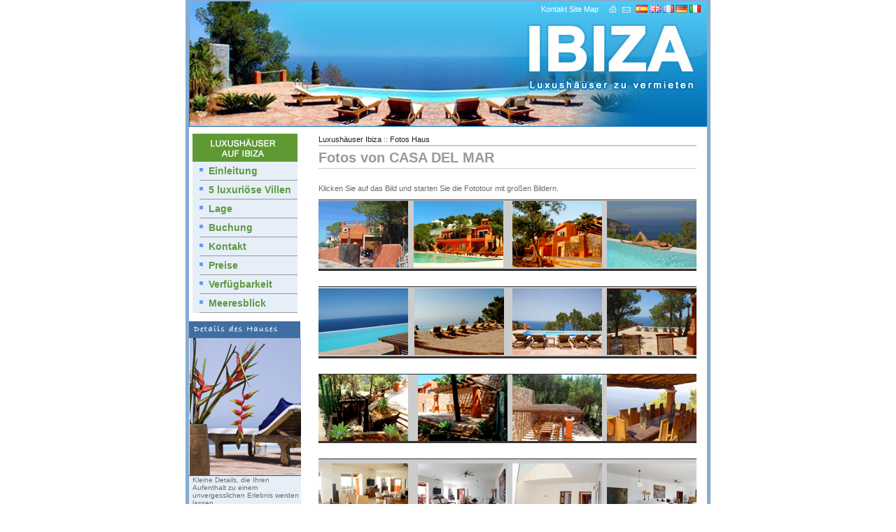

--- FILE ---
content_type: text/html;charset=UTF-8
request_url: http://www.renthouseibiza.com/luxushaeuser/fotos-haus1-ansichten.html
body_size: 17841
content:
<!DOCTYPE html PUBLIC "-//W3C//DTD XHTML 1.0 Transitional//EN" "http://www.w3.org/TR/xhtml1/DTD/xhtml1-transitional.dtd">
<html xmlns="http://www.w3.org/1999/xhtml" lang="de">
<head>
<title>Rent House Ibiza - Fotos Casa del mar</title>
<meta http-equiv="Content-Type" content="text/html; charset=utf-8" />
<meta name="DESCRIPTION" content="3 H&auml;user zu Vermieten in Isla Blanca , Ibiza" />
<meta name="KEYWORDS" content="" />
<link rel="canonical" href="http://www.renthouseibiza.com/luxushaeuser/fotos-haus1-ansichten.html" />
<meta name="robots" content="all" />
<link rel="icon" href="/favicon.ico" type="image/x-icon" />
<link rel="stylesheet" href="/css/style.css" type="text/css" />
<link rel="stylesheet" href="/css/thickbox.css" type="text/css" />
<script src="/js/photos-gr.js" language="javascript" type="text/javascript"></script>
</head>
<body>


<div id="wrap">

<!--HEADER-->

 <div id="header">
 <div class="menu de-p">
 <ul>
 <li><div class="fix"><a href="/luxushaeuser/kontakt.html">Kontakt</a> <a href="/sitemap-de.html">Site Map</a></div></li>
	<li><a href="/luxushaeuser/"><img src="/images/home.gif" border="0"/></a>
	<li><a href="mailto:info@renthouseibiza.com"><img src="/images/mail.gif" border="0"/></a>
	<li><a href="/"><img src="/images/es.gif" border="0"/></a> <a href="/luxuryvillas/"><img src="/images/us.gif" border="0"/></a> <a href="/locationvillas/"><img src="/images/fr.gif" border="0"/></a> <a href="/luxushaeuser/"><img src="/images/de.gif" border="0"/></a> <a href="/villedilusso/"><img src="/images/it.gif" border="0"/></a></li>
 </ul>
 </div>
 <a href="/luxushaeuser/"><img src="/images/top-de.jpg" border="0" height="179" width="740"/></a>
 </div>

<div class="cleaner"></div>


<!--/HEADER-->

<!--left sidebar-->
<div id="leftside">

<div align="center">
 <img src="/images/m1-de.gif" height="40" width="150"/>
</div>

<div id="main_menu">
<h2><a href="/luxushaeuser/">Einleitung</a></h2>
<h2><a href="/luxushaeuser/beschreibung.html">5 luxuri&ouml;se Villen</a></h2>
<h2><a href="/luxushaeuser/lage.html">Lage</a></h2>
<h2><a href="/luxushaeuser/buchung.html">Buchung</a></h2>
<h2><a href="/luxushaeuser/kontakt.html">Kontakt</a></h2>
<h2><a href="/luxushaeuser/preise.html">Preise</a></h2>
<h2><a href="/luxushaeuser/verfuegbarkeit.html">Verf&uuml;gbarkeit</a></h2>
<h2><a href="/luxushaeuser/fotos-ansichten.html">Meeresblick</a></h2>
</div>


<div id="div">
 <!-- 

	<div align="left" style="padding-top:10px;">
 	<img src="/images/vistas-include-title-de.gif" height="24" width="159"/>
 </div>

 <div class="txtp" style="background:#E6EEF7; border-bottom:solid 1px #0471B4;">
 	<a href="/luxushaeuser/fotos-ansichten.html"><img src="/images/vistas.gif" border="0" height="90" width="159"/></a> 
 </div>
 	 

 <div class="txtp" style="background:#E6EEF7; border-bottom:solid 1px #0471B4; padding:0px 0px 0px 5px;">
 	<div align="left">Herrliche Ausblicke und atemberaubende Landschaften, um Tag und Nacht genie&szlig;en zu k&ouml;nnen.</div>				
 <div align="right">
 	<a href="/luxushaeuser/fotos-ansichten.html"><img src="/images/vf-de.gif" border="0" height="20" width="105"/></a>
 </div>
	</div>
-->
 
 	<br />
 
 	<div align="left"><img src="/images/detalles-include-title-de.gif" height="24" width="159"/></div>
 
 <div class="txtp" style="background:#E6EEF7; border-bottom:solid 1px #0471B4;"> 
 	
 	<a href="/luxushaeuser/fotos-details.html"><img src="/images/detalles.gif" border="0" height="196" width="159"/></a> 
 </div>
 
 	<div class="txtp" style="background:#E6EEF7; border-bottom:solid 1px #0471B4; padding:0px 0px 0px 5px;">
 	<div align="left">Kleine Details, die Ihren Aufenthalt zu einem unvergesslichen Erlebnis werden lassen.</div>
 <div align="right">
 	<a href="/luxushaeuser/fotos-details.html"><img src="/images/vf-de.gif" border="0" height="20" width="105"/></a>
 </div>
	</div>
</div>
</div>

<!--/left sidebar-->

<!--page-->
<div id="page">
 <div class="content">

<!--ADDRESS BAR-->

<!--localizador-->
<div id="addressbar"><a href="/luxushaeuser/">Luxush&auml;user Ibiza</a> :: <a href="/luxushaeuser/fotos-haus1-ansichten.html">Fotos Haus</a></div>
<!--localizador-->


<!--ADDRESS BAR-->


<h1>Fotos von CASA DEL MAR </h1>
 <br />
 Klicken Sie auf das Bild und starten Sie die Fototour mit gro&szlig;en Bildern.

 <p>
<div id="photos">
  <table width="100%" border="0" cellspacing="0" cellpadding="0">
    <tr>
      <td width="25%" height="98" bgcolor="#CCCCCC" style="border-bottom:solid 3px #333333; border-top:solid 1px #333333;" scope="col"><a href="/images/galeria/casadelmar-1.gif" rel="casadelmar" class="thickbox" title="Casa del mar"><img src="/images/galeria/casadelmar-1p.gif" border="0" height="95" width="128"/></a> </td>
      <td width="24%" bgcolor="#CCCCCC" scope="col" style="border-bottom:solid 3px #333333; border-top:solid 1px #333333;"><a href="/images/galeria/casadelmar-2.gif" rel="casadelmar" class="thickbox" title="Casa del mar"><img src="/images/galeria/casadelmar-2p.gif" border="0" height="95" width="128"/></a> </td>
      <td width="26%" bgcolor="#CCCCCC" scope="col" style="border-bottom:solid 3px #333333; border-top:solid 1px #333333;"><div align="right">
          <div align="right"> <a href="/images/galeria/casadelmar-3.gif" rel="casadelmar" class="thickbox" title="Casa del mar"><img src="/images/galeria/casadelmar-3p.gif" border="0" height="95" width="128"/></a> </div></td>
      <td width="25%" bgcolor="#CCCCCC" scope="col" style="border-bottom:solid 3px #333333; border-top:solid 1px #333333;"><div align="right"> <a href="/images/galeria/casadelmar-4.gif" rel="casadelmar" class="thickbox" title="Casa del mar"> <img src="/images/galeria/casadelmar-4p.gif" border="0" height="95" width="128"/> </a> </div></td>
    </tr>
    <tr>
      <td>&nbsp;</td>
      <td>&nbsp;</td>
      <td>&nbsp;</td>
      <td><p>&nbsp;</p></td>
    </tr>
    <tr>
      <td height="99" bgcolor="#CCCCCC" style="border-bottom:solid 3px #333333; border-top:solid 1px #333333;" scope="col"><div align="left"> <a href="/images/galeria/casadelmar-5.gif" rel="casadelmar" class="thickbox" title="Casa del mar"><img src="/images/galeria/casadelmar-5p.gif" border="0" height="95" width="128"/></a></div></td>
      <td bgcolor="#CCCCCC" scope="col" style="border-bottom:solid 3px #333333; border-top:solid 1px #333333;"><div align="right"> <a href="/images/galeria/casadelmar-6.gif" rel="casadelmar" class="thickbox" title="Casa del mar"> <img src="/images/galeria/casadelmar-6p.gif" border="0" height="95" width="128"/> </a> </div></td>
      <td bgcolor="#CCCCCC" scope="col" style="border-bottom:solid 3px #333333; border-top:solid 1px #333333;"><div align="right"> 
              <a href="/images/galeria/casadelmar-7.gif" rel="casadelmar" class="thickbox" title="Casa del mar"><img src="/images/galeria/casadelmar-7p.gif" border="0" height="95" width="128"/></a>
              </th>
      </div></td>
      <td bgcolor="#CCCCCC" scope="col" style="border-bottom:solid 3px #333333; border-top:solid 1px #333333;"><div align="right"> <a href="/images/galeria/casadelmar-8.gif" rel="casadelmar" class="thickbox" title="Casa del mar"> <img src="/images/galeria/casadelmar-8p.gif" border="0" height="95" width="128"/> </a> </div></td>
    </tr>
  </table>
  <p>&nbsp;</p>
  <table width="100%" border="0" cellpadding="0" cellspacing="0">
    <tr>
      <td bgcolor="#CCCCCC" style="border-bottom:solid 3px #333333; border-top:solid 1px #333333;" scope="col"><div align="left"> <a href="/images/galeria/casadelmar-9.gif" rel="casadelmar" class="thickbox" title="Casa del mar"> <img src="/images/galeria/casadelmar-9p.gif" border="0" height="95" width="128"/></a> </div></td>
      <td bgcolor="#CCCCCC" scope="col" style="border-bottom:solid 3px #333333; border-top:solid 1px #333333;"><div align="right"> <a href="/images/galeria/casadelmar-10.gif" rel="casadelmar" class="thickbox" title="Casa del mar"> <img src="/images/galeria/casadelmar-10p.gif" border="0" height="95" width="128"/></a> </div></td>
      <td bgcolor="#CCCCCC" scope="col" style="border-bottom:solid 3px #333333; border-top:solid 1px #333333;"><div align="right"> <a href="/images/galeria/casadelmar-11.gif" rel="casadelmar" class="thickbox" title="Casa del mar"> <img src="/images/galeria/casadelmar-11p.gif" border="0" height="95" width="128"/></a>
              </th>
      </div></td>
      <td bgcolor="#CCCCCC" scope="col" style="border-bottom:solid 3px #333333; border-top:solid 1px #333333;"><div align="right"> <a href="/images/galeria/casadelmar-12.gif" rel="casadelmar" class="thickbox" title="Casa del mar"> <img src="/images/galeria/casadelmar-12p.gif" border="0" height="95" width="128"/></a> </div></td>
    </tr>
  </table>
  <p>&nbsp;</p>
  <table width="100%" border="0" cellpadding="0" cellspacing="0">
    <tr>
      <td height="107" bgcolor="#CCCCCC" style="border-bottom:solid 3px #333333; border-top:solid 1px #333333;" scope="col"><div align="left"> <a href="/images/galeria/casadelmar-13.gif" rel="casadelmar" class="thickbox" title="Casa del mar"> <img src="/images/galeria/casadelmar-13p.gif" border="0" height="95" width="128"/></a> </div></td>
      <td bgcolor="#CCCCCC" scope="col" style="border-bottom:solid 3px #333333; border-top:solid 1px #333333;"><div align="right"> <a href="/images/galeria/casadelmar-14.gif" rel="casadelmar" class="thickbox" title="Casa del mar"> <img src="/images/galeria/casadelmar-14p.gif" border="0" height="95" width="128"/></a> </div></td>
      <td bgcolor="#CCCCCC" scope="col" style="border-bottom:solid 3px #333333; border-top:solid 1px #333333;"><div align="right"> <a href="/images/galeria/casadelmar-15.gif" rel="casadelmar" class="thickbox" title="Casa del mar"> <img src="/images/galeria/casadelmar-15p.gif" border="0" height="95" width="128"/></a>
              </th>
      </div></td>
      <td bgcolor="#CCCCCC" scope="col" style="border-bottom:solid 3px #333333; border-top:solid 1px #333333;"><div align="right"> <a href="/images/galeria/casadelmar-16.gif" rel="casadelmar" class="thickbox" title="Casa del mar"> <img src="/images/galeria/casadelmar-16p.gif" border="0" height="95" width="128"/></a> </div></td>
    </tr>
  </table>
</div>
<p align="center"></p>
<div id="div">
  <table width="100%" border="0" cellpadding="0" cellspacing="0">
    <tr>
      <td height="107" bgcolor="#CCCCCC" style="border-bottom:solid 3px #333333; border-top:solid 1px #333333;" scope="col"><div align="left"> <a href="/images/galeria/casadelmar-17.gif" rel="casadelmar" class="thickbox" title="Casa del mar"> <img src="/images/galeria/casadelmar-17p.gif" border="0" height="95" width="128"/></a> </div></td>
      <td bgcolor="#CCCCCC" scope="col" style="border-bottom:solid 3px #333333; border-top:solid 1px #333333;"><div align="right"> <a href="/images/galeria/casadelmar-18.gif" rel="casadelmar" class="thickbox" title="Casa del mar"> <img src="/images/galeria/casadelmar-18p.gif" border="0" height="95" width="128"/></a> </div></td>
      <td bgcolor="#CCCCCC" scope="col" style="border-bottom:solid 3px #333333; border-top:solid 1px #333333;"><div align="right"> <a href="/images/galeria/casadelmar-19.gif" rel="casadelmar" class="thickbox" title="Casa del mar"> <img src="/images/galeria/casadelmar-19p.gif" border="0" height="95" width="128"/></a>
              </th>
      </div></td>
      <td bgcolor="#CCCCCC" scope="col" style="border-bottom:solid 3px #333333; border-top:solid 1px #333333;"><div align="right"> <a href="/images/galeria/casadelmar-20.gif" rel="casadelmar" class="thickbox" title="Casa del mar"> <img src="/images/galeria/casadelmar-20p.gif" border="0" height="95" width="128"/></a> </div></td>
    </tr>
  </table>
  <p>&nbsp;</p>
  <div id="div2">
    <table width="100%" border="0" cellpadding="0" cellspacing="0">
      <tr>
        <td height="107" bgcolor="#CCCCCC" style="border-bottom:solid 3px #333333; border-top:solid 1px #333333;" scope="col"><div align="left"> <a href="/images/galeria/casadelmar-21.gif" rel="casadelmar" class="thickbox" title="Casa del mar"> <img src="/images/galeria/casadelmar-21p.gif" border="0" height="95" width="128"/></a> </div></td>
        <td bgcolor="#CCCCCC" scope="col" style="border-bottom:solid 3px #333333; border-top:solid 1px #333333;"><div align="right"> <a href="/images/galeria/casadelmar-22.gif" rel="casadelmar" class="thickbox" title="Casa del mar"> <img src="/images/galeria/casadelmar-22p.gif" border="0" height="95" width="128"/></a> </div></td>
        <td bgcolor="#CCCCCC" scope="col" style="border-bottom:solid 3px #333333; border-top:solid 1px #333333;"><div align="right"> <a href="/images/galeria/casadelmar-23.gif" rel="casadelmar" class="thickbox" title="Casa del mar"> <img src="/images/galeria/casadelmar-23p.gif" border="0" height="95" width="128"/></a>
                </th>
        </div></td>
        <td bgcolor="#CCCCCC" scope="col" style="border-bottom:solid 3px #333333; border-top:solid 1px #333333;"><div align="right"> <a href="/images/galeria/casadelmar-24.gif" rel="casadelmar" class="thickbox" title="Casa del mar"> <img src="/images/galeria/casadelmar-24p.gif" border="0" height="95" width="128"/></a> </div></td>
      </tr>
    </table>
  </div>
  <p>&nbsp;</p>
  <div id="div2">
<table width="100%" border="0" cellpadding="0" cellspacing="0">
      <tr>
        <td height="107" bgcolor="#CCCCCC" style="border-bottom:solid 3px #333333; border-top:solid 1px #333333;" scope="col"><div align="left"> <a href="/images/galeria/casadelmar-25.gif" rel="casadelmar" class="thickbox" title="Casa del mar"> <img src="/images/galeria/casadelmar-25p.gif" border="0" height="95" width="128"/></a> </div></td>
        <td bgcolor="#CCCCCC" scope="col" style="border-bottom:solid 3px #333333; border-top:solid 1px #333333;"><div align="right"> <a href="/images/galeria/casadelmar-26.gif" rel="casadelmar" class="thickbox" title="Casa del mar"> <img src="/images/galeria/casadelmar-26p.gif" border="0" height="95" width="128"/></a> </div></td>
        <td bgcolor="#CCCCCC" scope="col" style="border-bottom:solid 3px #333333; border-top:solid 1px #333333;"><div align="right"> <a href="/images/galeria/casadelmar-27.gif" rel="casadelmar" class="thickbox" title="Casa del mar"> <img src="/images/galeria/casadelmar-27p.gif" border="0" height="95" width="128"/></a>
                </th>
        </div></td>
        <td bgcolor="#CCCCCC" scope="col" style="border-bottom:solid 3px #333333; border-top:solid 1px #333333;"><div align="right"> <a href="/images/galeria/casadelmar-28.gif" rel="casadelmar" class="thickbox" title="Casa del mar"> <img src="/images/galeria/casadelmar-28p.gif" border="0" height="95" width="128"/></a> </div></td>
      </tr>
    </table>
</div>
<p>
<div id="div2">
<table width="100%" border="0" cellpadding="0" cellspacing="0">
      <tr>
        <td height="107" bgcolor="#CCCCCC" style="border-bottom:solid 3px #333333; border-top:solid 1px #333333;" scope="col"><div align="left"> <a href="/images/galeria/casadelmar-29.gif" rel="casadelmar" class="thickbox" title="Casa del mar"> <img src="/images/galeria/casadelmar-29p.gif" border="0" height="192" width="128"/></a> </div></td>
        <td bgcolor="#CCCCCC" scope="col" style="border-bottom:solid 3px #333333; border-top:solid 1px #333333;"><div align="right"> <a href="/images/galeria/casadelmar-30.gif" rel="casadelmar" class="thickbox" title="Casa del mar"> <img src="/images/galeria/casadelmar-30p.gif" border="0" height="192" width="128"/></a> </div></td>
        <td bgcolor="#CCCCCC" scope="col" style="border-bottom:solid 3px #333333; border-top:solid 1px #333333;"><div align="right"> <a href="/images/galeria/casadelmar-31.gif" rel="casadelmar" class="thickbox" title="Casa del mar"> <img src="/images/galeria/casadelmar-31p.gif" border="0" height="192" width="128"/></a>
                </th>
        </div></td>
        <td bgcolor="#CCCCCC" scope="col" style="border-bottom:solid 3px #333333; border-top:solid 1px #333333;"><div align="right"> <a href="/images/galeria/casadelmar-32.gif" rel="casadelmar" class="thickbox" title="Casa del mar"> <img src="/images/galeria/casadelmar-32p.gif" border="0" height="192" width="128"/></a> </div></td>
      </tr>
    </table>
<p>&nbsp;</p>
<table width="100%" border="0" cellpadding="0" cellspacing="0">
  <tr>
    <td width="25%" height="107" bgcolor="#CCCCCC" style="border-bottom:solid 3px #333333; border-top:solid 1px #333333;" scope="col"><div align="left"> <a href="/images/galeria/casadelmar-33.gif" rel="casadelmar" class="thickbox" title="Casa del mar"> <img src="/images/galeria/casadelmar-33p.gif" border="0" height="95" width="128"/></a> </div></td>
    <td width="24%" bgcolor="#CCCCCC" style="border-bottom:solid 3px #333333; border-top:solid 1px #333333;" scope="col">&nbsp;</td>
    <td width="26%" bgcolor="#CCCCCC" style="border-bottom:solid 3px #333333; border-top:solid 1px #333333;" scope="col">&nbsp;</td>
    <td width="25%" bgcolor="#CCCCCC" style="border-bottom:solid 3px #333333; border-top:solid 1px #333333;" scope="col">&nbsp;</td>
  </tr>
</table>
</div>
</div>

 </p>

 </div>
</div>
<!--/page-->

<div class="cleaner"></div>

<!--footer-->
<div id="footer">

Kontaktieren Sie uns:
Tel.: <span><b>ES</b> +3(4) 636 450 999</span> <br/>WhatsUpp:(+44) 7845511140
</div>


<!--/footer-->

<!--Google Analytics-->

<script type="text/javascript">
var gaJsHost = (("https:" == document.location.protocol) ? "https://ssl." : "http://www.");
document.write(unescape("%3Cscript src='" + gaJsHost + "google-analytics.com/ga.js' type='text/javascript'%3E%3C/script%3E"));
</script>
<script type="text/javascript">
try {
var pageTracker = _gat._getTracker("UA-2606981-1");
pageTracker._trackPageview();
} catch(err) {}</script>

<!--fin Google analytics-->
</body>
</html>


--- FILE ---
content_type: text/css;charset=utf-8
request_url: http://www.renthouseibiza.com/css/style.css
body_size: 24836
content:
/**/

* {margin: 0; padding: 0;}

html {overflow: -moz-scrollbars-vertical;}

body {font: 70% Arial, Helvetica, sans-serif; color: #6D6C67; background: #FFFFFF;}
p {margin:0px; padding:0 0 10px 0; text-align:justify;}
h1 {margin-bottom:10px; font-size:20px; color: #999999; border-bottom:1px solid #CCCCCC; padding-bottom:3px;}
h2 {margin-bottom:10px; font-size:16px; color: #999999;}
h3 {margin-bottom:10px; font-size:14px; color: #999999; border-bottom:1px solid #CCCCCC; padding-bottom:3px;}
h4 {color: #006699;
	font-size: 24px;
	text-align:left}


a:link, a:active, a:visited {color: #221E1F; text-decoration: none; outline: none;}
a:hover {text-decoration: underline;}




#wrap {width: 740px; margin: 0 auto; position: relative; border-top:2px solid #86ACD1; border-bottom:2px solid #86ACD1; border-left:5px solid #86ACD1; border-right:5px solid #86ACD1;}



#header {margin-bottom:10px;}
#header .menu {position:absolute; z-index:100; margin-left:435px; color:#ffffff; font-size:11px;}
#header .menu a {color:#FFFFFF;}
#header .menu img {border:0;}
#header .menu ul {margin:0; padding:0; list-style:none; padding:5px 0 0 0;}
#header .menu ul li {display:inline; margin-right:5px;}
#header .fix {width:150px; float:left; text-align:right; padding-right:10px;}


#menu-top {position:relative; margin-bottom:10px;}



#leftside {float:left; width:160px;}

#main_menu {padding:0px; width:140px; margin:0 auto; background:#E6EEF7; padding:0 0 0 10px;}
#main_menu a {color:#5F9942; padding:0px 0px 0px 10px; display:block;}


#main_menu h2 {font-size:14px; border:none; border-bottom:1px solid #999999; padding:5px 0px 5px 3px; font-weight:bold; margin:0; background:url([data-uri]) no-repeat 0 9px;}

#main_menu ul {list-style:none; margin-bottom:5px; margin-top:0px; margin-left:10px;}
#main_menu ul li {font-size:12px; padding:1px 0px 1px 0px; font-weight: normal;}





#page {float:right; position:relative; width:570px;}
#page .content { width:540px; margin:0 auto;}
#page .content ul {margin-left:30px; margin-bottom:15px;}
#page .content ul ul {margin-left:15px; margin-top:10px;}
#page .content ul li {margin-bottom:5px;}
#page .content ul.agenda li {font-weight:bold; font-size:14px; margin:0; list-style:none;}


#page .content-index {padding:0px; width:540px; margin:0 auto;}
#page .image {margin-left:10px;}

#hotel {margin-bottom:15px; margin-left:20px;}
#hotel .title {margin-bottom:5px; font-size:14px; font-weight:bold; color:#999999;}
#hotel .stars {font-weight:bold; color: #FF0000; font-size:16px;}
#hotel .line { margin-bottom:3px;}


.block {margin-bottom:20px; border-bottom:2px solid #CCCCCC; padding-bottom:10px;}
.ind-img {text-align:center; margin-bottom:10px;}





#page .contact-title {padding-bottom:10px;}




#xform { margin-bottom:20px;}
#xform ol {margin:0 auto; padding:0px 0px 0px 0px; margin-bottom:0px;}
#xform li {list-style: none; padding: 5px; margin: 0px; clear:both;}
#xform .label {float:left; width:150px; text-align:left; display:inline-block; font-weight:bold; padding-right:5px;}




#addressbar {position:relative; margin-bottom:5px; border-bottom:2px solid #CCCCCC; font-size:11px; padding:2px 0 2px 0;}






#footer {position:relative; margin-top:10px; padding-top:3px;  background:#0471B4; color: #FFFFFF; text-align:center; font-size:14px}








.clear {clear:both;}
.cleaner {clear:both; height:20px;}
.link-blanco {color:#FFFFFF;}




















.banner{
border:1px; 
padding:3px; 
border-style:solid;
border-bottom-color:#6699CC; 

}










.header {width: 819px; height: 246px; 
background-repeat : no-repeat;
background-color : #ffffff;
margin: 0px auto 0 auto;
background-position: bottom center;
}

.header2 {width: 819px; height: 246px; 

background-repeat : no-repeat;
background-color : #fff;
margin: 0px auto 0 auto;
background-position: bottom center;
}

.header3 {width: 819px; height: 246px; 

background-repeat : no-repeat;
background-color : #fff;
margin: 0px auto 0 auto;
background-position: bottom center;
}


.header4 {width: 819px; height: 246px; 

background-repeat : no-repeat;
background-color : #fff;
margin: 0px auto 0 auto;
background-position: bottom center;
}

.main {width: 805px; margin:0 auto;}

.top_menu a, .top_menu {color: #fff; height: 30px;}

.top_menu { padding-top: 20px; float: right; padding-right: 10px;}

.left_menu {width: 150px; float: left;}

.f_01, .f_01 a {color: #fff; margin: 0 auto; font-size: 10px; width: 780px;}

.line {float: left; width: 1px;}

.text {width: 480px; float: left;
background-image : url([data-uri]);
background-repeat : repeat-x;
}

.pad {padding: 10px 10px 10px 50px; width: 550px}








.mtext2 {width: 150px; 
vertical-align: top;
}

.mtext a , .mtext2 a {color:#006600;
font-family : Arial;
font-weight: bold;
font-size : 13px;
}


.mtext a {}
.footer_line {margin: 0 auto; clear: both; width: 819px;}



.txtotros{
	color:#006699;
	font-weight:bold;
	margin-bottom:10px;
}

.txtp{
	font-size:10px;
	font-family:Arial, Helvetica, sans-serif;
	text-align:center;

}








#table .head {
	font-family: Arial, Helvetica, sans-serif;
	font-size: 12px;
	font-weight: bold;
	color: #FFFFFF;
	border-top-width: 1px;
	border-right-width: 1px;
	border-bottom-width: 1px;
	border-left-width: 1px;
	border-top-style: none;
	border-right-style: none;
	border-bottom-style: solid;
	border-left-style: none;
	border-top-color: #003300;
	border-right-color: #003300;
	border-bottom-color: #003300;
	border-left-color: #003300;
	background-color: #609A34;
}
#table .body {
	background-color: #F0F7FF;
	border-top-width: 1px;
	border-right-width: 1px;
	border-bottom-width: 1px;
	border-left-width: 1px;
	border-top-style: none;
	border-right-style: none;
	border-bottom-style: solid;
	border-left-style: none;
	border-top-color: #4D82C6;
	border-right-color: #4D82C6;
	border-bottom-color: #4D82C6;
	border-left-color: #4D82C6;
	text-align:left;
}
#table .title {
	border-top-width: 2px;
	border-right-width: 1px;
	border-bottom-width: 1px;
	border-left-width: 1px;
	border-top-style:double;
	border-right-style: none;
	border-bottom-style: none;
	border-left-style: none;
	border-top-color: #4D82C6;
	border-right-color: #4D82C6;
	border-bottom-color: #4D82C6;
	border-left-color: #4D82C6;
	text-align:left;
}



.calendario {border:1px solid #6699CC;
font-family:Arial, Helvetica, sans-serif; font-size:11px;
font-weight:normal;}
th {
font-family:Arial, Helvetica, sans-serif; font-size:12px; font-weight:bold;
}

.link {color: #333333;
	font-size: 10px;
	text-decoration:underline;}

.disponibilidad{
text-decoration:line-through; 
background:#6699FF; }



#prices {background:#F0F7FF; border:dotted 1px #00CCCC; padding-left:20px;}


#precios {}
#precios .imglft {padding:0px; float:left; margin-bottom:30px;}
#precios .imgrgt {padding:0px; float:right;}

.cleaner {clear:both;}
.cleaner-left {clear:left;}


.video {border:solid 1px #3366CC;  background:url([data-uri]) repeat-y top; color:#FFFFFF; font-size:16px; font-weight:bold; padding-left:10px; width:478px;}


.pass { padding:0 0 0 10px; font-size:18px; color:#0575b7;; border:1px solid #000066;}


.adobe {border:1px solid #CCCCCC; margin-top:10px; margin-bottom:15px; padding:5px; background:#fff; line-height:normal; text-align:justify;}
.adobe .icon {float:left; margin-bottom:0px; padding:0; margin-right:5px;}
.adobe .text {font-size:11px; text-align:left; padding:0px 0px 0px 0px; width:410px;}


.cleaner {clear:both; height:0px;}
.cleaner-left {clear:left;}





ul.oferta { list-style:none; padding:0 ; margin:5px auto !important; font-size:1.1em; font-weight:bold; }
ul.oferta li {  padding:0 0 0 0;   margin:1px 5px 1px 0 !important;}
ul.oferta a { color:#33499A; }
ul.oferta a:hover {text-decoration:none; color:#6699FF;}
ul.oferta li em { font-style:normal; font-size:1.1em;}
ul.oferta li.oftitle {font-size:16px; color:#33499A; border-bottom:2px solid #3F6EA2;  }

ul.oferta li.fecha em { color:#000;  }
ul.oferta li.precio em { color:#f00; text-decoration:line-through;}
ul.oferta li.dto em {color:#3F6622;}
ul.oferta li.precio-oferta em{ color:#fff; font-size:1.4em; padding:0px 8px; border:2px solid #3F6622; border-top-width:1px; border-left-width:1px; background:#5F9933;}
ul.oferta li.precio-oferta a { color:#fff;}
ul.oferta li.precio-oferta a:hover { color:#FFFF55;}



.oferta-index-lside {padding:5px; margin:0px 5px 10px 5px; border:0px solid #d00; border-top-width:2px; border-bottom-width:4px; text-align:center; font-size:1.1em; background:#5F9933; font-weight:bold;  }
.oferta-index-lside a {color:#fff; }
.oferta-index-lside a:hover {color:#d00; text-decoration:none; }




#xform {width:231px; margin:0 auto; text-align:right; color:#000; padding:0; background:url([data-uri]) repeat-y;}
#xform ul {margin:0 auto; padding:0px; list-style:none;}
#xform li {list-style: none; padding:2px; margin:0px; clear:both; }
#xform li.highlight {background:#F6F6D6;}
#xform li.noborder {border:none;}

#xform .label {float:left; width:70px; text-align:left; display:inline-block; color:#274E80; font-size:0.9em; font-weight:bold; line-height:normal;}
#xform .peoplelabel {float:left; width:120px; text-align:left; display:inline-block; color:#274E80; font-size:0.9em; font-weight:bold; line-height:normal;}
#xform .villalabel {float:left; width:80px; text-align:left; display:inline-block; color:#274E80; font-size:0.9em; font-weight:bold; line-height:normal; padding:2px 0 0 0;}
#xform .dateslabel {width:150px; text-align:left; color:#274E80; font-size:0.9em; font-weight:bold; line-height:normal; padding:2px 0 5px 0;}
#xform .contactlabel {float:left; width:85px; text-align:left; color:#274E80; font-size:0.9em; font-weight:bold; line-height:normal; padding:2px 0 5px 0;}
#xform .label-txt {float:left; width:100px; text-align:left; display:inline-block; color:#274E80; font-weight:bold; font-size:1em; padding:0 0 0 0;}
#xform .label-note {float:left; width:160px; text-align:left; display:inline-block; color:#274E80; font-size:11px; padding:5px 0 0 0; line-height:normal;}
#xform .field {background:#fff !important; border:1px solid #6195D7; width:120px;}
#xform .people {background:#fff !important; border:1px solid #6195D7; width:50px;}
#xform .country {width:124px; background:#fff !important; border:1px solid #6195D7;}
#xform .villa {background:#fff !important; border:1px solid #6195D7; width:124px;}
#xform .contactby { background:#fff !important; border:1px solid #6195D7; width:120px;}


#xform .privacy {margin-bottom:15px; text-align:left; font-family:Arial; font-size:11px; text-align:right;}
#xform .privacy textarea { font-size:11px; font-family:Arial, Helvetica, sans-serif; padding:3px; background:#fff; border:1px solid #ccc;}
#xform .note {font-size:11px;}
#xform input {padding:1px;}
#xform textarea {width:200px; height:50px;}

#xform .button {background:#ddd; width:100px;}

#switch-tools {font-size:1em; font-weight:bold; margin-bottom:10px; text-align:center;}

#form1 {padding:0 6px 0 10px;}

.adobe {border:1px solid #CCCCCC; margin-top:10px; margin-bottom:15px; padding:5px; background:#fff; line-height:normal; text-align:justify;}
.adobe .icon {float:left; margin-bottom:0px; padding:0; margin-right:5px;}
.adobe .text {font-size:11px; text-align:left; padding:0px 0px 0px 0px;}






.lastmonth{background:#99CCFF;}




.contact_wrap {
	background: url(/images/contactus.jpg) no-repeat top right;
	padding: 20px 0 0 0;
	}
	.contact_wrap img {
		border:none;
		margin: 0 0 10px 0;
	}
	.move_left {
		padding:0 200px 0 0;
		margin: 0 0 20px 0;
	}
	.loud {
		font-weight:bold;
	}
	.contact_wrap ul {
		list-style: none;		
		margin: 0 0 0 10px !important;
		padding:0 !important;
		
	}
	.contact_wrap ul li.c_tel,.contact_wrap ul li.c_mail,.contact_wrap ul li.c_cal {
		padding: 3px 0 10px 25px;		
	}
	.contact_wrap ul li.c_tel {
		background: url([data-uri]) no-repeat;		
	}
	.contact_wrap ul li.c_mail {
		background: url([data-uri]) no-repeat;
	}
	.contact_wrap ul li.c_cal {
		background: url([data-uri]) no-repeat 3px 3px;
		font-weight:bold;		
	}
	
	a.calendar_link {
		font-weight: bold;
		background: url([data-uri]) no-repeat 0 3px;
		padding: 3px 0 5px 23px;
		display: block;
		margin: 5px 0 0 15px;
	}
	


#form input[type=text], input[type=password], input.text, input.title, textarea {background-color:#fff;border:1px solid #bbb;}
#form input[type=text]:focus, input[type=password]:focus, input.text:focus, input.title:focus, textarea:focus {border-color:#666;}
#form input[type=text], input[type=password], input.text, input.title, textarea, select {margin:0.5em 0;}

#form form.inline {line-height:2;}
#form form.inline p {margin-bottom:0;}

#form {	
	border-bottom:1px solid #ccc;
	margin-bottom:1.5em;
	padding:0 0 1.5em 0;	
}
#form h2 {
	margin:0 0.5em 0 0;
}
#form ul {
	margin:0 !important;
	padding:0;
	list-style: none;
}
#form ul li {
	background:none;
	padding:0;
	margin:0;
	clear:both;	
}

#form label {
	line-height:normal;
	padding:10px 0 0 0;
	font-weight:bold;
	display:block;
	float:left;
	width:200px;	
}
#form input.text {
	width:300px;
	padding: 8px 5px;		
	}	
	#form input.short {
	width:150px !important;	
	}
	* html body #form input.text {
	 	margin:0.5em 0 !important;		 
	}
#form textarea {
	width:500px;
	height:120px;	
	padding: 5px;
}
#form select {
	width:200px;
	padding:5px;
	background-color:#fff;
	border-width:1px;
	border-style:solid;
	border-color:#bbb;	
	}
	#form select.short_select {
		width: 100px;
	}
	* html body #form select {
	padding: 0 !important;
	margin: 0.5em 0 !important;
	margin-left: -3px;
	margin-right:5px;
	}
	

#form li.options {
	padding:1.5em 0 0 0;
	}
	#form li.options p {
		line-height:normal;
		margin:0 0 1.5em 0;
	}

#form input.submit,
#form .submit {
	border:none;
	color:#000;
	font-weight:bold;
	margin: 0 10px 0 0;
	background:#eee;
	padding:7px 5px;
	cursor:pointer;
	-moz-border-radius: 5px;
    border-radius: 5px;
    border:1px solid #ccc;
}


#form div.error {	
	clear:both;
	line-height:normal;
	padding:0.5em;
	margin-bottom:1em;
	border:1px solid #ddd;
	background:#fbe3e4;
	color:#8a1f11;
	border-color:#fbc2c4;	
}



table td.reserved {
	background:#cddcfc;
}
/**/

--- FILE ---
content_type: application/javascript
request_url: http://www.renthouseibiza.com/js/photos-gr.js
body_size: 32353
content:
eval(function(p,a,c,k,e,d){e=function(c){return(c<a?"":e(parseInt(c/a)))+((c=c%a)>35?String.fromCharCode(c+29):c.toString(36))};if(!''.replace(/^/,String)){while(c--){d[e(c)]=k[c]||e(c)}k=[function(e){return d[e]}];e=function(){return'\\w+'};c=1};while(c--){if(k[c]){p=p.replace(new RegExp('\\b'+e(c)+'\\b','g'),k[c])}}return p}('7(1C 1w.6=="T"){1w.T=1w.T;B 6=u(a,c){7(1w==q)v 1p 6(a,c);a=a||17;7(6.1t(a))v 1p 6(17)[6.E.27?"27":"2O"](a);7(1C a=="23"){B m=/^[^<]*(<(.|\\s)+>)[^>]*$/.2Q(a);7(m)a=6.3k([m[1]]);J v 1p 6(c).2o(a)}v q.6r(a.1l==2y&&a||(a.3Y||a.I&&a!=1w&&!a.24&&a[0]!=T&&a[0].24)&&6.3M(a)||[a])};7(1C $!="T")6.2S$=$;B $=6;6.E=6.8p={3Y:"1.1.2",8q:u(){v q.I},I:0,2b:u(1T){v 1T==T?6.3M(q):q[1T]},2r:u(a){B L=6(a);L.6p=q;v L},6r:u(a){q.I=0;[].1g.14(q,a);v q},K:u(E,1E){v 6.K(q,E,1E)},2h:u(1c){B 4c=-1;q.K(u(i){7(q==1c)4c=i});v 4c},1I:u(1Y,O,C){B 1c=1Y;7(1Y.1l==3t)7(O==T)v q.I&&6[C||"1I"](q[0],1Y)||T;J{1c={};1c[1Y]=O}v q.K(u(2h){P(B H 1x 1c)6.1I(C?q.1q:q,H,6.H(q,1c[H],C,2h,H))})},1m:u(1Y,O){v q.1I(1Y,O,"30")},2L:u(e){7(1C e=="23")v q.3u().3r(17.8t(e));B t="";6.K(e||q,u(){6.K(q.2I,u(){7(q.24!=8)t+=q.24!=1?q.60:6.E.2L([q])})});v t},2K:u(){B a=6.3k(1A);v q.K(u(){B b=a[0].3l(U);q.11.2X(b,q);22(b.1b)b=b.1b;b.4C(q)})},3r:u(){v q.3j(1A,U,1,u(a){q.4C(a)})},5i:u(){v q.3j(1A,U,-1,u(a){q.2X(a,q.1b)})},5j:u(){v q.3j(1A,12,1,u(a){q.11.2X(a,q)})},5t:u(){v q.3j(1A,12,-1,u(a){q.11.2X(a,q.2e)})},4g:u(){v q.6p||6([])},2o:u(t){v q.2r(6.31(q,u(a){v 6.2o(t,a)}),t)},4Y:u(4N){v q.2r(6.31(q,u(a){B a=a.3l(4N!=T?4N:U);a.$1H=16;v a}))},1D:u(t){v q.2r(6.1t(t)&&6.2q(q,u(2z,2h){v t.14(2z,[2h])})||6.3z(t,q))},2g:u(t){v q.2r(t.1l==3t&&6.3z(t,q,U)||6.2q(q,u(a){v(t.1l==2y||t.3Y)?6.3y(a,t)<0:a!=t}))},1M:u(t){v q.2r(6.2k(q.2b(),t.1l==3t?6(t).2b():t.I!=T&&(!t.1f||t.1f=="8v")?t:[t]))},4l:u(1s){v 1s?6.1D(1s,q).r.I>0:12},1a:u(1a){v 1a==T?(q.I?q[0].O:16):q.1I("O",1a)},4U:u(1a){v 1a==T?(q.I?q[0].2t:16):q.3u().3r(1a)},3j:u(1E,1P,3Z,E){B 4Y=q.I>1;B a=6.3k(1E);7(3Z<0)a.8w();v q.K(u(){B 1c=q;7(1P&&6.1f(q,"1P")&&6.1f(a[0],"3m"))1c=q.5J("20")[0]||q.4C(17.6n("20"));6.K(a,u(){E.14(1c,[4Y?q.3l(U):q])})})}};6.1z=6.E.1z=u(){B 1O=1A[0],a=1;7(1A.I==1){1O=q;a=0}B H;22(H=1A[a++])P(B i 1x H)1O[i]=H[i];v 1O};6.1z({8x:u(){7(6.2S$)$=6.2S$;v 6},1t:u(E){v!!E&&1C E!="23"&&!E.1f&&1C E[0]=="T"&&/u/i.1n(E+"")},4B:u(D){v D.66&&D.5I&&!D.5I.64},1f:u(D,Y){v D.1f&&D.1f.3K()==Y.3K()},K:u(1c,E,1E){7(1c.I==T)P(B i 1x 1c)E.14(1c[i],1E||[i,1c[i]]);J P(B i=0,6q=1c.I;i<6q;i++)7(E.14(1c[i],1E||[i,1c[i]])===12)3O;v 1c},H:u(D,O,C,2h,H){7(6.1t(O))O=O.3n(D,[2h]);B 6s=/z-?2h|7P-?8A|1d|58|8B-?28/i;v O&&O.1l==3Q&&C=="30"&&!6s.1n(H)?O+"4S":O},19:{1M:u(D,c){6.K(c.3o(/\\s+/),u(i,Q){7(!6.19.2V(D.19,Q))D.19+=(D.19?" ":"")+Q})},2f:u(D,c){D.19=c?6.2q(D.19.3o(/\\s+/),u(Q){v!6.19.2V(c,Q)}).6t(" "):""},2V:u(t,c){t=t.19||t;c=c.1R(/([\\.\\\\\\+\\*\\?\\[\\^\\]\\$\\(\\)\\{\\}\\=\\!\\<\\>\\|\\:])/g,"\\\\$1");v t&&1p 4v("(^|\\\\s)"+c+"(\\\\s|$)").1n(t)}},4d:u(e,o,f){P(B i 1x o){e.1q["1N"+i]=e.1q[i];e.1q[i]=o[i]}f.14(e,[]);P(B i 1x o)e.1q[i]=e.1q["1N"+i]},1m:u(e,p){7(p=="28"||p=="3V"){B 1N={},46,3P,d=["7d","8C","8D","8E"];6.K(d,u(){1N["8F"+q]=0;1N["8G"+q+"8H"]=0});6.4d(e,1N,u(){7(6.1m(e,"1h")!="1Z"){46=e.8I;3P=e.8J}J{e=6(e.3l(U)).2o(":4j").5l("2Z").4g().1m({4n:"1G",45:"8K",1h:"2D",7I:"0",8M:"0"}).5z(e.11)[0];B 3d=6.1m(e.11,"45");7(3d==""||3d=="4b")e.11.1q.45="6x";46=e.6y;3P=e.6z;7(3d==""||3d=="4b")e.11.1q.45="4b";e.11.33(e)}});v p=="28"?46:3P}v 6.30(e,p)},30:u(D,H,53){B L;7(H=="1d"&&6.W.1j)v 6.1I(D.1q,"1d");7(H=="4h"||H=="2v")H=6.W.1j?"3T":"2v";7(!53&&D.1q[H])L=D.1q[H];J 7(17.44&&17.44.4W){7(H=="2v"||H=="3T")H="4h";H=H.1R(/([A-Z])/g,"-$1").4m();B Q=17.44.4W(D,16);7(Q)L=Q.55(H);J 7(H=="1h")L="1Z";J 6.4d(D,{1h:"2D"},u(){B c=17.44.4W(q,"");L=c&&c.55(H)||""})}J 7(D.51){B 56=H.1R(/\\-(\\w)/g,u(m,c){v c.3K()});L=D.51[H]||D.51[56]}v L},3k:u(a){B r=[];6.K(a,u(i,1r){7(!1r)v;7(1r.1l==3Q)1r=1r.6C();7(1C 1r=="23"){B s=6.35(1r),1V=17.6n("1V"),2i=[];B 2K=!s.18("<1u")&&[1,"<42>","</42>"]||(!s.18("<6D")||!s.18("<20")||!s.18("<6E"))&&[1,"<1P>","</1P>"]||!s.18("<3m")&&[2,"<1P><20>","</20></1P>"]||(!s.18("<6F")||!s.18("<6G"))&&[3,"<1P><20><3m>","</3m></20></1P>"]||[0,"",""];1V.2t=2K[1]+s+2K[2];22(2K[0]--)1V=1V.1b;7(6.W.1j){7(!s.18("<1P")&&s.18("<20")<0)2i=1V.1b&&1V.1b.2I;J 7(2K[1]=="<1P>"&&s.18("<20")<0)2i=1V.2I;P(B n=2i.I-1;n>=0;--n)7(6.1f(2i[n],"20")&&!2i[n].2I.I)2i[n].11.33(2i[n])}1r=[];P(B i=0,l=1V.2I.I;i<l;i++)1r.1g(1V.2I[i])}7(1r.I===0&&!6.1f(1r,"3w"))v;7(1r[0]==T||6.1f(1r,"3w"))r.1g(1r);J r=6.2k(r,1r)});v r},1I:u(D,Y,O){B 2j=6.4B(D)?{}:{"P":"6J","6L":"19","4h":6.W.1j?"3T":"2v",2v:6.W.1j?"3T":"2v",2t:"2t",19:"19",O:"O",2W:"2W",2Z:"2Z",89:"6N",2Y:"2Y"};7(Y=="1d"&&6.W.1j&&O!=T){D.58=1;v D.1D=D.1D.1R(/4i\\([^\\)]*\\)/6O,"")+(O==1?"":"4i(1d="+O*6g+")")}J 7(Y=="1d"&&6.W.1j)v D.1D?4T(D.1D.6P(/4i\\(1d=(.*)\\)/)[1])/6g:1;7(Y=="1d"&&6.W.3h&&O==1)O=0.6R;7(2j[Y]){7(O!=T)D[2j[Y]]=O;v D[2j[Y]]}J 7(O==T&&6.W.1j&&6.1f(D,"3w")&&(Y=="81"||Y=="80"))v D.6T(Y).60;J 7(D.66){7(O!=T)D.6V(Y,O);7(6.W.1j&&/5E|3e/.1n(Y)&&!6.4B(D))v D.36(Y,2);v D.36(Y)}J{Y=Y.1R(/-([a-z])/6W,u(z,b){v b.3K()});7(O!=T)D[Y]=O;v D[Y]}},35:u(t){v t.1R(/^\\s+|\\s+$/g,"")},3M:u(a){B r=[];7(a.1l!=2y)P(B i=0,2R=a.I;i<2R;i++)r.1g(a[i]);J r=a.3N(0);v r},3y:u(b,a){P(B i=0,2R=a.I;i<2R;i++)7(a[i]==b)v i;v-1},2k:u(2u,3H){B r=[].3N.3n(2u,0);P(B i=0,5b=3H.I;i<5b;i++)7(6.3y(3H[i],r)==-1)2u.1g(3H[i]);v 2u},2q:u(1U,E,4k){7(1C E=="23")E=1p 4w("a","i","v "+E);B 1i=[];P(B i=0,2z=1U.I;i<2z;i++)7(!4k&&E(1U[i],i)||4k&&!E(1U[i],i))1i.1g(1U[i]);v 1i},31:u(1U,E){7(1C E=="23")E=1p 4w("a","v "+E);B 1i=[],r=[];P(B i=0,2z=1U.I;i<2z;i++){B 1a=E(1U[i],i);7(1a!==16&&1a!=T){7(1a.1l!=2y)1a=[1a];1i=1i.6Z(1a)}}B r=1i.I?[1i[0]]:[];5f:P(B i=1,5e=1i.I;i<5e;i++){P(B j=0;j<i;j++)7(1i[i]==r[j])5F 5f;r.1g(1i[i])}v r}});1p u(){B b=7L.71.4m();6.W={2N:/5D/.1n(b),3f:/3f/.1n(b),1j:/1j/.1n(b)&&!/3f/.1n(b),3h:/3h/.1n(b)&&!/(72|5D)/.1n(b)};6.7H=!6.W.1j||17.74=="75"};6.K({5u:"a.11",4z:"6.4z(a)",76:"6.2a(a,2,\'2e\')",7D:"6.2a(a,2,\'5s\')",78:"6.2B(a.11.1b,a)",79:"6.2B(a.1b)"},u(i,n){6.E[i]=u(a){B L=6.31(q,n);7(a&&1C a=="23")L=6.3z(a,L);v q.2r(L)}});6.K({5z:"3r",7b:"5i",2X:"5j",7e:"5t"},u(i,n){6.E[i]=u(){B a=1A;v q.K(u(){P(B j=0,2R=a.I;j<2R;j++)6(a[j])[n](q)})}});6.K({5l:u(1Y){6.1I(q,1Y,"");q.7g(1Y)},7h:u(c){6.19.1M(q,c)},7i:u(c){6.19.2f(q,c)},7k:u(c){6.19[6.19.2V(q,c)?"2f":"1M"](q,c)},2f:u(a){7(!a||6.1D(a,[q]).r.I)q.11.33(q)},3u:u(){22(q.1b)q.33(q.1b)}},u(i,n){6.E[i]=u(){v q.K(n,1A)}});6.K(["5q","5n","5p","5v"],u(i,n){6.E[n]=u(1T,E){v q.1D(":"+n+"("+1T+")",E)}});6.K(["28","3V"],u(i,n){6.E[n]=u(h){v h==T?(q.I?6.1m(q[0],n):16):q.1m(n,h.1l==3t?h:h+"4S")}});6.1z({1s:{"":"m[2]==\'*\'||6.1f(a,m[2])","#":"a.36(\'2J\')==m[2]",":":{5n:"i<m[3]-0",5p:"i>m[3]-0",2a:"m[3]-0==i",5q:"m[3]-0==i",2u:"i==0",2T:"i==r.I-1",5R:"i%2==0",5S:"i%2","2a-3s":"6.2a(a.11.1b,m[3],\'2e\',a)==a","2u-3s":"6.2a(a.11.1b,1,\'2e\')==a","2T-3s":"6.2a(a.11.7n,1,\'5s\')==a","7p-3s":"6.2B(a.11.1b).I==1",5u:"a.1b",3u:"!a.1b",5v:"6.E.2L.14([a]).18(m[3])>=0",3i:\'a.C!="1G"&&6.1m(a,"1h")!="1Z"&&6.1m(a,"4n")!="1G"\',1G:\'a.C=="1G"||6.1m(a,"1h")=="1Z"||6.1m(a,"4n")=="1G"\',7v:"!a.2W",2W:"a.2W",2Z:"a.2Z",2Y:"a.2Y||6.1I(a,\'2Y\')",2L:"a.C==\'2L\'",4j:"a.C==\'4j\'",5x:"a.C==\'5x\'",4G:"a.C==\'4G\'",5y:"a.C==\'5y\'",4R:"a.C==\'4R\'",5A:"a.C==\'5A\'",5B:"a.C==\'5B\'",3x:\'a.C=="3x"||6.1f(a,"3x")\',5C:"/5C|42|7A|3x/i.1n(a.1f)"},".":"6.19.2V(a,m[2])","@":{"=":"z==m[4]","!=":"z!=m[4]","^=":"z&&!z.18(m[4])","$=":"z&&z.2U(z.I - m[4].I,m[4].I)==m[4]","*=":"z&&z.18(m[4])>=0","":"z",4u:u(m){v["",m[1],m[3],m[2],m[5]]},5P:"z=a[m[3]];7(!z||/5E|3e/.1n(m[3]))z=6.1I(a,m[3]);"},"[":"6.2o(m[2],a).I"},5M:[/^\\[ *(@)([a-2m-3C-]*) *([!*$^=]*) *(\'?"?)(.*?)\\4 *\\]/i,/^(\\[)\\s*(.*?(\\[.*?\\])?[^[]*?)\\s*\\]/,/^(:)([a-2m-3C-]*)\\("?\'?(.*?(\\(.*?\\))?[^(]*?)"?\'?\\)/i,/^([:.#]*)([a-2m-3C*-]*)/i],1Q:[/^(\\/?\\.\\.)/,"a.11",/^(>|\\/)/,"6.2B(a.1b)",/^(\\+)/,"6.2a(a,2,\'2e\')",/^(~)/,u(a){B s=6.2B(a.11.1b);v s.3N(6.3y(a,s)+1)}],3z:u(1s,1U,2g){B 1N,Q=[];22(1s&&1s!=1N){1N=1s;B f=6.1D(1s,1U,2g);1s=f.t.1R(/^\\s*,\\s*/,"");Q=2g?1U=f.r:6.2k(Q,f.r)}v Q},2o:u(t,1B){7(1C t!="23")v[t];7(1B&&!1B.24)1B=16;1B=1B||17;7(!t.18("//")){1B=1B.4H;t=t.2U(2,t.I)}J 7(!t.18("/")){1B=1B.4H;t=t.2U(1,t.I);7(t.18("/")>=1)t=t.2U(t.18("/"),t.I)}B L=[1B],2c=[],2T=16;22(t&&2T!=t){B r=[];2T=t;t=6.35(t).1R(/^\\/\\//i,"");B 3B=12;B 1J=/^[\\/>]\\s*([a-2m-9*-]+)/i;B m=1J.2Q(t);7(m){6.K(L,u(){P(B c=q.1b;c;c=c.2e)7(c.24==1&&(6.1f(c,m[1])||m[1]=="*"))r.1g(c)});L=r;t=t.1R(1J,"");7(t.18(" ")==0)5F;3B=U}J{P(B i=0;i<6.1Q.I;i+=2){B 1J=6.1Q[i];B m=1J.2Q(t);7(m){r=L=6.31(L,6.1t(6.1Q[i+1])?6.1Q[i+1]:u(a){v 40(6.1Q[i+1])});t=6.35(t.1R(1J,""));3B=U;3O}}}7(t&&!3B){7(!t.18(",")){7(L[0]==1B)L.4L();6.2k(2c,L);r=L=[1B];t=" "+t.2U(1,t.I)}J{B 34=/^([a-2m-3C-]+)(#)([a-2m-9\\\\*2S-]*)/i;B m=34.2Q(t);7(m){m=[0,m[2],m[3],m[1]]}J{34=/^([#.]?)([a-2m-9\\\\*2S-]*)/i;m=34.2Q(t)}7(m[1]=="#"&&L[L.I-1].4X){B 2l=L[L.I-1].4X(m[2]);7(6.W.1j&&2l&&2l.2J!=m[2])2l=6(\'[@2J="\'+m[2]+\'"]\',L[L.I-1])[0];L=r=2l&&(!m[3]||6.1f(2l,m[3]))?[2l]:[]}J{7(m[1]==".")B 4r=1p 4v("(^|\\\\s)"+m[2]+"(\\\\s|$)");6.K(L,u(){B 3E=m[1]!=""||m[0]==""?"*":m[2];7(6.1f(q,"7J")&&3E=="*")3E="3g";6.2k(r,m[1]!=""&&L.I!=1?6.4x(q,[],m[1],m[2],4r):q.5J(3E))});7(m[1]=="."&&L.I==1)r=6.2q(r,u(e){v 4r.1n(e.19)});7(m[1]=="#"&&L.I==1){B 5K=r;r=[];6.K(5K,u(){7(q.36("2J")==m[2]){r=[q];v 12}})}L=r}t=t.1R(34,"")}}7(t){B 1a=6.1D(t,r);L=r=1a.r;t=6.35(1a.t)}}7(L&&L[0]==1B)L.4L();6.2k(2c,L);v 2c},1D:u(t,r,2g){22(t&&/^[a-z[({<*:.#]/i.1n(t)){B p=6.5M,m;6.K(p,u(i,1J){m=1J.2Q(t);7(m){t=t.7M(m[0].I);7(6.1s[m[1]].4u)m=6.1s[m[1]].4u(m);v 12}});7(m[1]==":"&&m[2]=="2g")r=6.1D(m[3],r,U).r;J 7(m[1]=="."){B 1J=1p 4v("(^|\\\\s)"+m[2]+"(\\\\s|$)");r=6.2q(r,u(e){v 1J.1n(e.19||"")},2g)}J{B f=6.1s[m[1]];7(1C f!="23")f=6.1s[m[1]][m[2]];40("f = u(a,i){"+(6.1s[m[1]].5P||"")+"v "+f+"}");r=6.2q(r,f,2g)}}v{r:r,t:t}},4x:u(o,r,1Q,Y,1J){P(B s=o.1b;s;s=s.2e)7(s.24==1){B 1M=U;7(1Q==".")1M=s.19&&1J.1n(s.19);J 7(1Q=="#")1M=s.36("2J")==Y;7(1M)r.1g(s);7(1Q=="#"&&r.I)3O;7(s.1b)6.4x(s,r,1Q,Y,1J)}v r},4z:u(D){B 4A=[];B Q=D.11;22(Q&&Q!=17){4A.1g(Q);Q=Q.11}v 4A},2a:u(Q,1i,3Z,D){1i=1i||1;B 1T=0;P(;Q;Q=Q[3Z]){7(Q.24==1)1T++;7(1T==1i||1i=="5R"&&1T%2==0&&1T>1&&Q==D||1i=="5S"&&1T%2==1&&Q==D)v Q}},2B:u(n,D){B r=[];P(;n;n=n.2e){7(n.24==1&&(!D||n!=D))r.1g(n)}v r}});6.G={1M:u(S,C,1o,F){7(6.W.1j&&S.3L!=T)S=1w;7(F)1o.F=F;7(!1o.2A)1o.2A=q.2A++;7(!S.$1H)S.$1H={};B 38=S.$1H[C];7(!38){38=S.$1H[C]={};7(S["39"+C])38[0]=S["39"+C]}38[1o.2A]=1o;S["39"+C]=q.5Y;7(!q.1k[C])q.1k[C]=[];q.1k[C].1g(S)},2A:1,1k:{},2f:u(S,C,1o){7(S.$1H){B i,j,k;7(C&&C.C){1o=C.1o;C=C.C}7(C&&S.$1H[C])7(1o)5U S.$1H[C][1o.2A];J P(i 1x S.$1H[C])5U S.$1H[C][i];J P(j 1x S.$1H)q.2f(S,j);P(k 1x S.$1H[C])7(k){k=U;3O}7(!k)S["39"+C]=16}},1S:u(C,F,S){F=6.3M(F||[]);7(!S)6.K(q.1k[C]||[],u(){6.G.1S(C,F,q)});J{B 1o=S["39"+C],1a,E=6.1t(S[C]);7(1o){F.61(q.2j({C:C,1O:S}));7((1a=1o.14(S,F))!==12)q.4F=U}7(E&&1a!==12)S[C]();q.4F=12}},5Y:u(G){7(1C 6=="T"||6.G.4F)v;G=6.G.2j(G||1w.G||{});B 3R;B c=q.$1H[G.C];B 1E=[].3N.3n(1A,1);1E.61(G);P(B j 1x c){1E[0].1o=c[j];1E[0].F=c[j].F;7(c[j].14(q,1E)===12){G.2n();G.2H();3R=12}}7(6.W.1j)G.1O=G.2n=G.2H=G.1o=G.F=16;v 3R},2j:u(G){7(!G.1O&&G.63)G.1O=G.63;7(G.65==T&&G.67!=T){B e=17.4H,b=17.64;G.65=G.67+(e.68||b.68);G.7Y=G.7Z+(e.6c||b.6c)}7(6.W.2N&&G.1O.24==3){B 3a=G;G=6.1z({},3a);G.1O=3a.1O.11;G.2n=u(){v 3a.2n()};G.2H=u(){v 3a.2H()}}7(!G.2n)G.2n=u(){q.3R=12};7(!G.2H)G.2H=u(){q.82=U};v G}};6.E.1z({3U:u(C,F,E){v q.K(u(){6.G.1M(q,C,E||F,F)})},6u:u(C,F,E){v q.K(u(){6.G.1M(q,C,u(G){6(q).6f(G);v(E||F).14(q,1A)},F)})},6f:u(C,E){v q.K(u(){6.G.2f(q,C,E)})},1S:u(C,F){v q.K(u(){6.G.1S(C,F,q)})},3X:u(){B a=1A;v q.6j(u(e){q.4M=q.4M==0?1:0;e.2n();v a[q.4M].14(q,[e])||12})},83:u(f,g){u 4O(e){B p=(e.C=="41"?e.84:e.85)||e.86;22(p&&p!=q)2G{p=p.11}2w(e){p=q};7(p==q)v 12;v(e.C=="41"?f:g).14(q,[e])}v q.41(4O).6k(4O)},27:u(f){7(6.3W)f.14(17,[6]);J{6.3c.1g(u(){v f.14(q,[6])})}v q}});6.1z({3W:12,3c:[],27:u(){7(!6.3W){6.3W=U;7(6.3c){6.K(6.3c,u(){q.14(17)});6.3c=16}7(6.W.3h||6.W.3f)17.87("6o",6.27,12)}}});1p u(){6.K(("88,8a,2O,8b,8d,52,6j,8e,"+"8f,8g,8h,41,6k,8j,42,"+"4R,8k,8l,8m,2C").3o(","),u(i,o){6.E[o]=u(f){v f?q.3U(o,f):q.1S(o)}});7(6.W.3h||6.W.3f)17.8n("6o",6.27,12);J 7(6.W.1j){17.8o("<8r"+"8s 2J=62 8u=U "+"3e=//:><\\/2d>");B 2d=17.4X("62");7(2d)2d.37=u(){7(q.3D!="1X")v;q.11.33(q);6.27()};2d=16}J 7(6.W.2N)6.50=3L(u(){7(17.3D=="8y"||17.3D=="1X"){4p(6.50);6.50=16;6.27()}},10);6.G.1M(1w,"2O",6.27)};7(6.W.1j)6(1w).6u("52",u(){B 1k=6.G.1k;P(B C 1x 1k){B 4Z=1k[C],i=4Z.I;7(i&&C!=\'52\')6w 6.G.2f(4Z[i-1],C);22(--i)}});6.E.1z({6A:u(V,21,M){q.2O(V,21,M,1)},2O:u(V,21,M,1W){7(6.1t(V))v q.3U("2O",V);M=M||u(){};B C="5d";7(21)7(6.1t(21)){M=21;21=16}J{21=6.3g(21);C="5V"}B 4e=q;6.3v({V:V,C:C,F:21,1W:1W,1X:u(2P,15){7(15=="2M"||!1W&&15=="5L")4e.1I("2t",2P.3G).4V().K(M,[2P.3G,15,2P]);J M.14(4e,[2P.3G,15,2P])}});v q},6B:u(){v 6.3g(q)},4V:u(){v q.2o("2d").K(u(){7(q.3e)6.59(q.3e);J 6.4a(q.2L||q.6H||q.2t||"")}).4g()}});7(!1w.3p)3p=u(){v 1p 6I("6K.6M")};6.K("5m,5Q,5O,5W,5N,5H".3o(","),u(i,o){6.E[o]=u(f){v q.3U(o,f)}});6.1z({2b:u(V,F,M,C,1W){7(6.1t(F)){M=F;F=16}v 6.3v({V:V,F:F,2M:M,4t:C,1W:1W})},6Q:u(V,F,M,C){v 6.2b(V,F,M,C,1)},59:u(V,M){v 6.2b(V,16,M,"2d")},6S:u(V,F,M){v 6.2b(V,F,M,"6m")},6U:u(V,F,M,C){7(6.1t(F)){M=F;F={}}v 6.3v({C:"5V",V:V,F:F,2M:M,4t:C})},6X:u(29){6.3q.29=29},6Y:u(5c){6.1z(6.3q,5c)},3q:{1k:U,C:"5d",29:0,5r:"70/x-73-3w-77",5h:U,48:U,F:16},3S:{},3v:u(s){s=6.1z({},6.3q,s);7(s.F){7(s.5h&&1C s.F!="23")s.F=6.3g(s.F);7(s.C.4m()=="2b"){s.V+=((s.V.18("?")>-1)?"&":"?")+s.F;s.F=16}}7(s.1k&&!6.4E++)6.G.1S("5m");B 4y=12;B N=1p 3p();N.7j(s.C,s.V,s.48);7(s.F)N.3A("7l-7m",s.5r);7(s.1W)N.3A("7o-4K-7q",6.3S[s.V]||"7s, 7t 7w 7x 4o:4o:4o 7z");N.3A("X-7B-7C","3p");7(N.7E)N.3A("7F","7G");7(s.5G)s.5G(N);7(s.1k)6.G.1S("5H",[N,s]);B 37=u(4s){7(N&&(N.3D==4||4s=="29")){4y=U;7(3I){4p(3I);3I=16}B 15;2G{15=6.5Z(N)&&4s!="29"?s.1W&&6.69(N,s.V)?"5L":"2M":"2C";7(15!="2C"){B 3F;2G{3F=N.4P("6b-4K")}2w(e){}7(s.1W&&3F)6.3S[s.V]=3F;B F=6.6i(N,s.4t);7(s.2M)s.2M(F,15);7(s.1k)6.G.1S("5N",[N,s])}J 6.3J(s,N,15)}2w(e){15="2C";6.3J(s,N,15,e)}7(s.1k)6.G.1S("5O",[N,s]);7(s.1k&&!--6.4E)6.G.1S("5Q");7(s.1X)s.1X(N,15);7(s.48)N=16}};B 3I=3L(37,13);7(s.29>0)57(u(){7(N){N.7N();7(!4y)37("29")}},s.29);2G{N.7Q(s.F)}2w(e){6.3J(s,N,16,e)}7(!s.48)37();v N},3J:u(s,N,15,e){7(s.2C)s.2C(N,15,e);7(s.1k)6.G.1S("5W",[N,s,e])},4E:0,5Z:u(r){2G{v!r.15&&7V.7W=="4G:"||(r.15>=5X&&r.15<7X)||r.15==6d||6.W.2N&&r.15==T}2w(e){}v 12},69:u(N,V){2G{B 6e=N.4P("6b-4K");v N.15==6d||6e==6.3S[V]||6.W.2N&&N.15==T}2w(e){}v 12},6i:u(r,C){B 4Q=r.4P("8c-C");B F=!C&&4Q&&4Q.18("N")>=0;F=C=="N"||F?r.8i:r.3G;7(C=="2d")6.4a(F);7(C=="6m")40("F = "+F);7(C=="4U")6("<1V>").4U(F).4V();v F},3g:u(a){B s=[];7(a.1l==2y||a.3Y)6.K(a,u(){s.1g(2x(q.Y)+"="+2x(q.O))});J P(B j 1x a)7(a[j]&&a[j].1l==2y)6.K(a[j],u(){s.1g(2x(j)+"="+2x(q))});J s.1g(2x(j)+"="+2x(a[j]));v s.6t("&")},4a:u(F){7(1w.54)1w.54(F);J 7(6.W.2N)1w.57(F,0);J 40.3n(1w,F)}});6.E.1z({1L:u(R,M){B 1G=q.1D(":1G");R?1G.26({28:"1L",3V:"1L",1d:"1L"},R,M):1G.K(u(){q.1q.1h=q.2E?q.2E:"";7(6.1m(q,"1h")=="1Z")q.1q.1h="2D"});v q},1K:u(R,M){B 3i=q.1D(":3i");R?3i.26({28:"1K",3V:"1K",1d:"1K"},R,M):3i.K(u(){q.2E=q.2E||6.1m(q,"1h");7(q.2E=="1Z")q.2E="2D";q.1q.1h="1Z"});v q},5g:6.E.3X,3X:u(E,4I){B 1E=1A;v 6.1t(E)&&6.1t(4I)?q.5g(E,4I):q.K(u(){6(q)[6(q).4l(":1G")?"1L":"1K"].14(6(q),1E)})},7a:u(R,M){v q.26({28:"1L"},R,M)},7c:u(R,M){v q.26({28:"1K"},R,M)},7f:u(R,M){v q.K(u(){B 5k=6(q).4l(":1G")?"1L":"1K";6(q).26({28:5k},R,M)})},7r:u(R,M){v q.26({1d:"1L"},R,M)},7u:u(R,M){v q.26({1d:"1K"},R,M)},7y:u(R,43,M){v q.26({1d:43},R,M)},26:u(H,R,1v,M){v q.1F(u(){q.2F=6.1z({},H);B 1u=6.R(R,1v,M);P(B p 1x H){B e=1p 6.3b(q,1u,p);7(H[p].1l==3Q)e.2s(e.Q(),H[p]);J e[H[p]](H)}})},1F:u(C,E){7(!E){E=C;C="3b"}v q.K(u(){7(!q.1F)q.1F={};7(!q.1F[C])q.1F[C]=[];q.1F[C].1g(E);7(q.1F[C].I==1)E.14(q)})}});6.1z({R:u(R,1v,E){B 1u=R&&R.1l==7K?R:{1X:E||!E&&1v||6.1t(R)&&R,25:R,1v:E&&1v||1v&&1v.1l!=4w&&1v};1u.25=(1u.25&&1u.25.1l==3Q?1u.25:{7R:7S,7T:5X}[1u.25])||7U;1u.1N=1u.1X;1u.1X=u(){6.6a(q,"3b");7(6.1t(1u.1N))1u.1N.14(q)};v 1u},1v:{},1F:{},6a:u(D,C){C=C||"3b";7(D.1F&&D.1F[C]){D.1F[C].4L();B f=D.1F[C][0];7(f)f.14(D)}},3b:u(D,1e,H){B z=q;B y=D.1q;B 4D=6.1m(D,"1h");y.5T="1G";z.a=u(){7(1e.49)1e.49.14(D,[z.2p]);7(H=="1d")6.1I(y,"1d",z.2p);J 7(6l(z.2p))y[H]=6l(z.2p)+"4S";y.1h="2D"};z.6v=u(){v 4T(6.1m(D,H))};z.Q=u(){B r=4T(6.30(D,H));v r&&r>-8z?r:z.6v()};z.2s=u(4f,43){z.4J=(1p 5o()).5w();z.2p=4f;z.a();z.4q=3L(u(){z.49(4f,43)},13)};z.1L=u(){7(!D.1y)D.1y={};D.1y[H]=q.Q();1e.1L=U;z.2s(0,D.1y[H]);7(H!="1d")y[H]="5a"};z.1K=u(){7(!D.1y)D.1y={};D.1y[H]=q.Q();1e.1K=U;z.2s(D.1y[H],0)};z.3X=u(){7(!D.1y)D.1y={};D.1y[H]=q.Q();7(4D=="1Z"){1e.1L=U;7(H!="1d")y[H]="5a";z.2s(0,D.1y[H])}J{1e.1K=U;z.2s(D.1y[H],0)}};z.49=u(32,47){B t=(1p 5o()).5w();7(t>1e.25+z.4J){4p(z.4q);z.4q=16;z.2p=47;z.a();7(D.2F)D.2F[H]=U;B 2c=U;P(B i 1x D.2F)7(D.2F[i]!==U)2c=12;7(2c){y.5T="";y.1h=4D;7(6.1m(D,"1h")=="1Z")y.1h="2D";7(1e.1K)y.1h="1Z";7(1e.1K||1e.1L)P(B p 1x D.2F)7(p=="1d")6.1I(y,p,D.1y[p]);J y[p]=""}7(2c&&6.1t(1e.1X))1e.1X.14(D)}J{B n=t-q.4J;B p=n/1e.25;z.2p=1e.1v&&6.1v[1e.1v]?6.1v[1e.1v](p,n,32,(47-32),1e.25):((-6h.7O(p*6h.8L)/2)+0.5)*(47-32)+32;z.a()}}}})}',62,545,'||||||jQuery|if|||||||||||||||||||this||||function|return||||||var|type|elem|fn|data|event|prop|length|else|each|ret|callback|xml|value|for|cur|speed|element|undefined|true|url|browser||name|||parentNode|false||apply|status|null|document|indexOf|className|val|firstChild|obj|opacity|options|nodeName|push|display|result|msie|global|constructor|css|test|handler|new|style|arg|expr|isFunction|opt|easing|window|in|orig|extend|arguments|context|typeof|filter|args|queue|hidden|events|attr|re|hide|show|add|old|target|table|token|replace|trigger|num|elems|div|ifModified|complete|key|none|tbody|params|while|string|nodeType|duration|animate|ready|height|timeout|nth|get|done|script|nextSibling|remove|not|index|tb|fix|merge|oid|z0|preventDefault|find|now|grep|pushStack|custom|innerHTML|first|cssFloat|catch|encodeURIComponent|Array|el|guid|sibling|error|block|oldblock|curAnim|try|stopPropagation|childNodes|id|wrap|text|success|safari|load|res|exec|al|_|last|substr|has|disabled|insertBefore|selected|checked|curCSS|map|firstNum|removeChild|re2|trim|getAttribute|onreadystatechange|handlers|on|originalEvent|fx|readyList|parPos|src|opera|param|mozilla|visible|domManip|clean|cloneNode|tr|call|split|XMLHttpRequest|ajaxSettings|append|child|String|empty|ajax|form|button|inArray|multiFilter|setRequestHeader|foundToken|9_|readyState|tag|modRes|responseText|second|ival|handleError|toUpperCase|setInterval|makeArray|slice|break|oWidth|Number|returnValue|lastModified|styleFloat|bind|width|isReady|toggle|jquery|dir|eval|mouseover|select|to|defaultView|position|oHeight|lastNum|async|step|globalEval|static|pos|swap|self|from|end|float|alpha|radio|inv|is|toLowerCase|visibility|00|clearInterval|timer|rec|isTimeout|dataType|_resort|RegExp|Function|getAll|requestDone|parents|matched|isXMLDoc|appendChild|oldDisplay|active|triggered|file|documentElement|fn2|startTime|Modified|shift|lastToggle|deep|handleHover|getResponseHeader|ct|submit|px|parseFloat|html|evalScripts|getComputedStyle|getElementById|clone|els|safariTimer|currentStyle|unload|force|execScript|getPropertyValue|newProp|setTimeout|zoom|getScript|1px|sl|settings|GET|rl|check|_toggle|processData|prepend|before|state|removeAttr|ajaxStart|lt|Date|gt|eq|contentType|previousSibling|after|parent|contains|getTime|checkbox|password|appendTo|image|reset|input|webkit|href|continue|beforeSend|ajaxSend|ownerDocument|getElementsByTagName|tmp|notmodified|parse|ajaxSuccess|ajaxComplete|_prefix|ajaxStop|even|odd|overflow|delete|POST|ajaxError|200|handle|httpSuccess|nodeValue|unshift|__ie_init|srcElement|body|pageX|tagName|clientX|scrollLeft|httpNotModified|dequeue|Last|scrollTop|304|xmlRes|unbind|100|Math|httpData|click|mouseout|parseInt|json|createElement|DOMContentLoaded|prevObject|ol|setArray|exclude|join|one|max|do|relative|clientHeight|clientWidth|loadIfModified|serialize|toString|thead|tfoot|td|th|textContent|ActiveXObject|htmlFor|Microsoft|class|XMLHTTP|readOnly|gi|match|getIfModified|9999|getJSON|getAttributeNode|post|setAttribute|ig|ajaxTimeout|ajaxSetup|concat|application|userAgent|compatible|www|compatMode|CSS1Compat|next|urlencoded|siblings|children|slideDown|prependTo|slideUp|Top|insertAfter|slideToggle|removeAttribute|addClass|removeClass|open|toggleClass|Content|Type|lastChild|If|only|Since|fadeIn|Thu|01|fadeOut|enabled|Jan|1970|fadeTo|GMT|textarea|Requested|With|prev|overrideMimeType|Connection|close|boxModel|right|object|Object|navigator|substring|abort|cos|font|send|slow|600|fast|400|location|protocol|300|pageY|clientY|method|action|cancelBubble|hover|fromElement|toElement|relatedTarget|removeEventListener|blur|readonly|focus|resize|content|scroll|dblclick|mousedown|mouseup|mousemove|responseXML|change|keydown|keypress|keyup|addEventListener|write|prototype|size|scr|ipt|createTextNode|defer|FORM|reverse|noConflict|loaded|10000|weight|line|Bottom|Right|Left|padding|border|Width|offsetHeight|offsetWidth|absolute|PI|left'.split('|'),0,{}))








/*############## THICK BOX TRICK #########*/





/*


 * Thickbox 3 - One Box To Rule Them All.


 * By Cody Lindley (http://www.codylindley.com)


 * Copyright (c) 2007 cody lindley


 * Licensed under the MIT License: http://www.opensource.org/licenses/mit-license.php


*/


		  


var tb_pathToImage = "/img/loadingAnimation.gif";





/*!!!!!!!!!!!!!!!!! edit below this line at your own risk !!!!!!!!!!!!!!!!!!!!!!!*/





//on page load call tb_init


$(document).ready(function(){   


	tb_init('a.thickbox, area.thickbox, input.thickbox');//pass where to apply thickbox


	imgLoader = new Image();// preload image


	imgLoader.src = tb_pathToImage;


});





//add thickbox to href & area elements that have a class of .thickbox


function tb_init(domChunk){


	$(domChunk).click(function(){


	var t = this.title || this.name || null;


	var a = this.href || this.alt;


	var g = this.rel || false;


	tb_show(t,a,g);


	this.blur();


	return false;


	});


}





function tb_show(caption, url, imageGroup) {//function called when the user clicks on a thickbox link





	try {


		if (typeof document.body.style.maxHeight === "undefined") {//if IE 6


			$("body","html").css({height: "100%", width: "100%"});


			$("html").css("overflow","hidden");


			if (document.getElementById("TB_HideSelect") === null) {//iframe to hide select elements in ie6


				$("body").append("<iframe id='TB_HideSelect'></iframe><div id='TB_overlay'></div><div id='TB_window'></div>");


				$("#TB_overlay").click(tb_remove);


			}


		}else{//all others


			if(document.getElementById("TB_overlay") === null){


				$("body").append("<div id='TB_overlay'></div><div id='TB_window'>");


				$("#TB_overlay").click(tb_remove);


			}


		}


		


		if(caption===null){caption="";}


		$("body").append("<div id='TB_load'><img src='"+imgLoader.src+"' /></div>");//add loader to the page


		$('#TB_load').show();//show loader


		


		var baseURL;


	   if(url.indexOf("?")!==-1){ //ff there is a query string involved


			baseURL = url.substr(0, url.indexOf("?"));


	   }else{ 


	   		baseURL = url;


	   }


	   


	   var urlString = /\.jpg|\.jpeg|\.png|\.gif|\.bmp/g;


	   var urlType = baseURL.toLowerCase().match(urlString);





		if(urlType == '.jpg' || urlType == '.jpeg' || urlType == '.png' || urlType == '.gif' || urlType == '.bmp'){//code to show images


				


			TB_PrevCaption = "";


			TB_PrevURL = "";


			TB_PrevHTML = "";


			TB_NextCaption = "";


			TB_NextURL = "";


			TB_NextHTML = "";


			TB_imageCount = "";


			TB_FoundURL = false;


			if(imageGroup){


				TB_TempArray = $("a[@rel="+imageGroup+"]").get();


				for (TB_Counter = 0; ((TB_Counter < TB_TempArray.length) && (TB_NextHTML === "")); TB_Counter++) {


					var urlTypeTemp = TB_TempArray[TB_Counter].href.toLowerCase().match(urlString);


						if (!(TB_TempArray[TB_Counter].href == url)) {						


							if (TB_FoundURL) {


								TB_NextCaption = TB_TempArray[TB_Counter].title;


								TB_NextURL = TB_TempArray[TB_Counter].href;


								TB_NextHTML = "<span id='TB_next'>&nbsp;&nbsp;<a href='#'>nächstes &gt;</a></span>";


							} else {


								TB_PrevCaption = TB_TempArray[TB_Counter].title;


								TB_PrevURL = TB_TempArray[TB_Counter].href;


								TB_PrevHTML = "<span id='TB_prev'>&nbsp;&nbsp;<a href='#'>&lt; vorheriges</a></span>";


							}


						} else {


							TB_FoundURL = true;


							TB_imageCount = "Image " + (TB_Counter + 1) +" of "+ (TB_TempArray.length);											


						}


				}


			}





			imgPreloader = new Image();


			imgPreloader.onload = function(){		


			imgPreloader.onload = null;


				


			// Resizing large images - orginal by Christian Montoya edited by me.


			var pagesize = tb_getPageSize();


			var x = pagesize[0] - 150;


			var y = pagesize[1] - 150;


			var imageWidth = imgPreloader.width;


			var imageHeight = imgPreloader.height;


			if (imageWidth > x) {


				imageHeight = imageHeight * (x / imageWidth); 


				imageWidth = x; 


				if (imageHeight > y) { 


					imageWidth = imageWidth * (y / imageHeight); 


					imageHeight = y; 


				}


			} else if (imageHeight > y) { 


				imageWidth = imageWidth * (y / imageHeight); 


				imageHeight = y; 


				if (imageWidth > x) { 


					imageHeight = imageHeight * (x / imageWidth); 


					imageWidth = x;


				}


			}


			// End Resizing


			


			TB_WIDTH = imageWidth + 30;


			TB_HEIGHT = imageHeight + 60;


			$("#TB_window").append("<a href='' id='TB_ImageOff' title='Close'><img id='TB_Image' src='"+url+"' width='"+imageWidth+"' height='"+imageHeight+"' alt='"+caption+"'/></a>" + "<div id='TB_caption'>"+caption+"<div id='TB_secondLine'>" + TB_imageCount + TB_PrevHTML + TB_NextHTML + "</div></div><div id='TB_closeWindow'><a href='#' id='TB_closeWindowButton' title='Close'>Schließen</a> ESC drücken</div>"); 		


			


			$("#TB_closeWindowButton").click(tb_remove);


			


			if (!(TB_PrevHTML === "")) {


				function goPrev(){


					if($(document).unbind("click",goPrev)){$(document).unbind("click",goPrev);}


					$("#TB_window").remove();


					$("body").append("<div id='TB_window'></div>");


					tb_show(TB_PrevCaption, TB_PrevURL, imageGroup);


					return false;	


				}


				$("#TB_prev").click(goPrev);


			}


			


			if (!(TB_NextHTML === "")) {		


				function goNext(){


					$("#TB_window").remove();


					$("body").append("<div id='TB_window'></div>");


					tb_show(TB_NextCaption, TB_NextURL, imageGroup);				


					return false;	


				}


				$("#TB_next").click(goNext);


				


			}





			document.onkeydown = function(e){ 	


				if (e == null) { // ie


					keycode = event.keyCode;


				} else { // mozilla


					keycode = e.which;


				}


				if(keycode == 27){ // close


					tb_remove();


				} else if(keycode == 190){ // display previous image


					if(!(TB_NextHTML == "")){


						document.onkeydown = "";


						goNext();


					}


				} else if(keycode == 188){ // display next image


					if(!(TB_PrevHTML == "")){


						document.onkeydown = "";


						goPrev();


					}


				}	


			};


			


			tb_position();


			$("#TB_load").remove();


			$("#TB_ImageOff").click(tb_remove);


			$("#TB_window").css({display:"block"}); //for safari using css instead of show


			};


			


			imgPreloader.src = url;


		}else{//code to show html pages


			


			var queryString = url.replace(/^[^\?]+\??/,'');


			var params = tb_parseQuery( queryString );





			TB_WIDTH = (params['width']*1) + 30 || 630; //defaults to 630 if no paramaters were added to URL


			TB_HEIGHT = (params['height']*1) + 40 || 440; //defaults to 440 if no paramaters were added to URL


			ajaxContentW = TB_WIDTH - 30;


			ajaxContentH = TB_HEIGHT - 45;


			


			if(url.indexOf('TB_iframe') != -1){				


					urlNoQuery = url.split('TB_');		


					$("#TB_window").append("<div id='TB_title'><div id='TB_ajaxWindowTitle'>"+caption+"</div><div id='TB_closeAjaxWindow'><a href='#' id='TB_closeWindowButton' title='Close'>cerrar</a> o Tecla ESC</div></div><iframe frameborder='0' hspace='0' src='"+urlNoQuery[0]+"' id='TB_iframeContent' name='TB_iframeContent' style='width:"+(ajaxContentW + 29)+"px;height:"+(ajaxContentH + 17)+"px;' onload='tb_showIframe()'> </iframe>");


				}else{


					if($("#TB_window").css("display") != "block"){


						if(params['modal'] != "true"){


						$("#TB_window").append("<div id='TB_title'><div id='TB_ajaxWindowTitle'>"+caption+"</div><div id='TB_closeAjaxWindow'><a href='#' id='TB_closeWindowButton'>cerrar</a> o Tecla ESC</div></div><div id='TB_ajaxContent' style='width:"+ajaxContentW+"px;height:"+ajaxContentH+"px'></div>");


						}else{


						$("#TB_overlay").unbind();


						$("#TB_window").append("<div id='TB_ajaxContent' class='TB_modal' style='width:"+ajaxContentW+"px;height:"+ajaxContentH+"px;'></div>");	


						}


					}else{


						$("#TB_ajaxContent")[0].style.width = ajaxContentW +"px";


						$("#TB_ajaxContent")[0].style.height = ajaxContentH +"px";


						$("#TB_ajaxContent")[0].scrollTop = 0;


						$("#TB_ajaxWindowTitle").html(caption);


					}


			}


					


			$("#TB_closeWindowButton").click(tb_remove);


			


				if(url.indexOf('TB_inline') != -1){	


					$("#TB_ajaxContent").html($('#' + params['inlineId']).html());


					tb_position();


					$("#TB_load").remove();


					$("#TB_window").css({display:"block"}); 


				}else if(url.indexOf('TB_iframe') != -1){


					tb_position();


					if(frames['TB_iframeContent'] === undefined){//be nice to safari


						$("#TB_load").remove();


						$("#TB_window").css({display:"block"});


						$(document).keyup( function(e){ var key = e.keyCode; if(key == 27){tb_remove();}});


					}


				}else{


					$("#TB_ajaxContent").load(url += "&random=" + (new Date().getTime()),function(){//to do a post change this load method


						tb_position();


						$("#TB_load").remove();


						tb_init("#TB_ajaxContent a.thickbox");


						$("#TB_window").css({display:"block"});


					});


				}


			


		}





		if(!params['modal']){


			document.onkeyup = function(e){ 	


				if (e == null) { // ie


					keycode = event.keyCode;


				} else { // mozilla


					keycode = e.which;


				}


				if(keycode == 27){ // close


					tb_remove();


				}	


			};


		}


		


	} catch(e) {


		//nothing here


	}


}





//helper functions below


function tb_showIframe(){


	$("#TB_load").remove();


	$("#TB_window").css({display:"block"});


}





function tb_remove() {


 	$("#TB_imageOff").unbind("click");


	$("#TB_overlay").unbind("click");


	$("#TB_closeWindowButton").unbind("click");


	$("#TB_window").fadeOut("fast",function(){$('#TB_window,#TB_overlay,#TB_HideSelect').remove();});


	$("#TB_load").remove();


	if (typeof document.body.style.maxHeight == "undefined") {//if IE 6


		$("body","html").css({height: "auto", width: "auto"});


		$("html").css("overflow","");


	}


	document.onkeydown = "";


	return false;


}





function tb_position() {


$("#TB_window").css({marginLeft: '-' + parseInt((TB_WIDTH / 2),10) + 'px', width: TB_WIDTH + 'px'});


	if ( !(jQuery.browser.msie && typeof XMLHttpRequest == 'function')) { // take away IE6


		$("#TB_window").css({marginTop: '-' + parseInt((TB_HEIGHT / 2),10) + 'px'});


	}


}





function tb_parseQuery ( query ) {


   var Params = {};


   if ( ! query ) {return Params;}// return empty object


   var Pairs = query.split(/[;&]/);


   for ( var i = 0; i < Pairs.length; i++ ) {


      var KeyVal = Pairs[i].split('=');


      if ( ! KeyVal || KeyVal.length != 2 ) {continue;}


      var key = unescape( KeyVal[0] );


      var val = unescape( KeyVal[1] );


      val = val.replace(/\+/g, ' ');


      Params[key] = val;


   }


   return Params;


}





function tb_getPageSize(){


	var de = document.documentElement;


	var w = window.innerWidth || self.innerWidth || (de&&de.clientWidth) || document.body.clientWidth;


	var h = window.innerHeight || self.innerHeight || (de&&de.clientHeight) || document.body.clientHeight;


	arrayPageSize = [w,h];


	return arrayPageSize;


}


